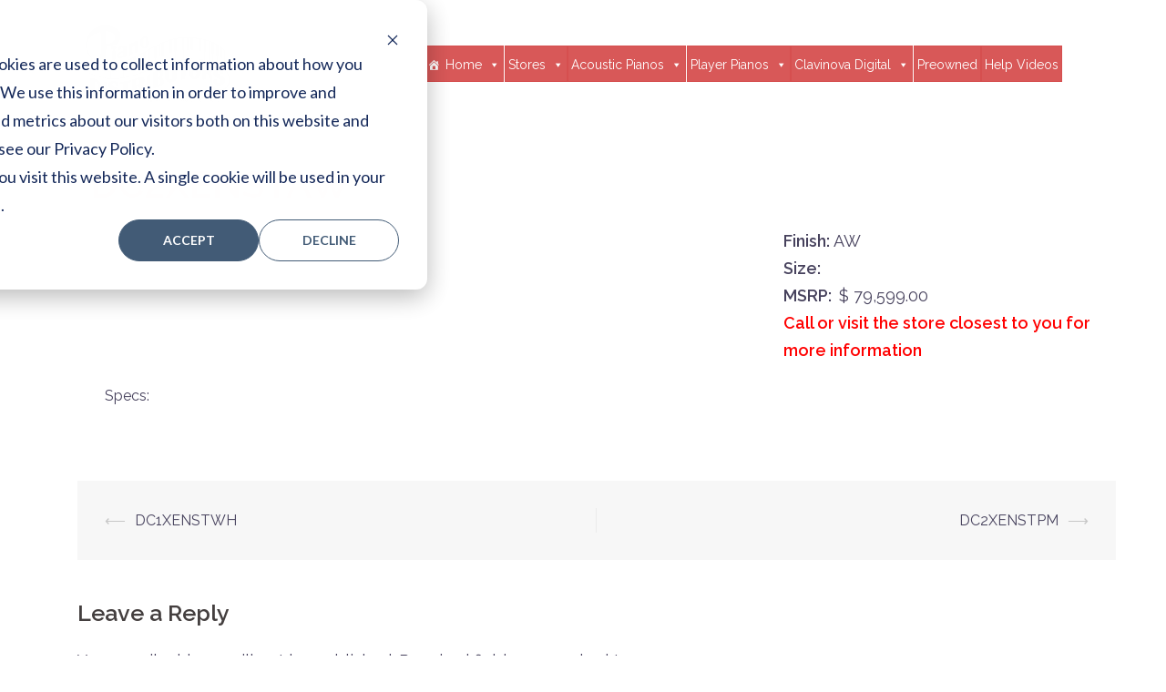

--- FILE ---
content_type: text/html; charset=UTF-8
request_url: https://www.pianodistributors.com/disklavier-new/dc2xenstaw/
body_size: 15510
content:
<!DOCTYPE html>
<html lang="en-US">
<head>

<!-- Google tag (gtag.js) -->
<script async src="https://www.googletagmanager.com/gtag/js?id=AW-947018763"></script>
<script>
  window.dataLayer = window.dataLayer || [];
  function gtag(){dataLayer.push(arguments);}
  gtag('js', new Date());

  gtag('config', 'AW-947018763');
  gtag('config', 'G-12TCQHHTZP');
</script>

<!-- Facebook Pixel Code -->
<script>
!function(f,b,e,v,n,t,s)
{if(f.fbq)return;n=f.fbq=function(){n.callMethod?
n.callMethod.apply(n,arguments):n.queue.push(arguments)};
if(!f._fbq)f._fbq=n;n.push=n;n.loaded=!0;n.version='2.0';
n.queue=[];t=b.createElement(e);t.async=!0;
t.src=v;s=b.getElementsByTagName(e)[0];
s.parentNode.insertBefore(t,s)}(window,document,'script',
'https://connect.facebook.net/en_US/fbevents.js');
 fbq('init', '291196211980449'); 
fbq('track', 'PageView');
</script>
<noscript>
 <img height="1" width="1" 
src="https://www.facebook.com/tr?id=291196211980449&ev=PageView
&noscript=1"/>
</noscript>
<!-- End Facebook Pixel Code --> 

<meta charset="UTF-8">
<meta name="viewport" content="width=device-width, initial-scale=1">
<link rel="stylesheet" href="https://maxcdn.bootstrapcdn.com/bootstrap/4.0.0-alpha.6/css/bootstrap.min.css" integrity="sha384-rwoIResjU2yc3z8GV/NPeZWAv56rSmLldC3R/AZzGRnGxQQKnKkoFVhFQhNUwEyJ" crossorigin="anonymous">

<link rel="profile" href="https://gmpg.org/xfn/11">
<link rel="pingback" href="https://www.pianodistributors.com/xmlrpc.php">

<meta name='robots' content='index, follow, max-image-preview:large, max-snippet:-1, max-video-preview:-1' />

	<!-- This site is optimized with the Yoast SEO plugin v26.7 - https://yoast.com/wordpress/plugins/seo/ -->
	<title>DC2XENSTAW - Yamaha Pianos - Piano Distributors Piano New Used</title>
	<link rel="canonical" href="https://www.pianodistributors.com/disklavier-new/dc2xenstaw/" />
	<meta property="og:locale" content="en_US" />
	<meta property="og:type" content="article" />
	<meta property="og:title" content="DC2XENSTAW - Yamaha Pianos - Piano Distributors Piano New Used" />
	<meta property="og:url" content="https://www.pianodistributors.com/disklavier-new/dc2xenstaw/" />
	<meta property="og:site_name" content="Yamaha Pianos - Piano Distributors Piano New Used" />
	<meta property="article:modified_time" content="2025-09-22T20:43:39+00:00" />
	<meta property="og:image" content="https://www.pianodistributors.com/wp-content/uploads/2017/02/logosml.png" />
	<meta property="og:image:width" content="263" />
	<meta property="og:image:height" content="142" />
	<meta property="og:image:type" content="image/png" />
	<meta name="twitter:card" content="summary_large_image" />
	<script type="application/ld+json" class="yoast-schema-graph">{"@context":"https://schema.org","@graph":[{"@type":"WebPage","@id":"https://www.pianodistributors.com/disklavier-new/dc2xenstaw/","url":"https://www.pianodistributors.com/disklavier-new/dc2xenstaw/","name":"DC2XENSTAW - Yamaha Pianos - Piano Distributors Piano New Used","isPartOf":{"@id":"https://www.pianodistributors.com/#website"},"datePublished":"2022-11-28T20:04:06+00:00","dateModified":"2025-09-22T20:43:39+00:00","breadcrumb":{"@id":"https://www.pianodistributors.com/disklavier-new/dc2xenstaw/#breadcrumb"},"inLanguage":"en-US","potentialAction":[{"@type":"ReadAction","target":["https://www.pianodistributors.com/disklavier-new/dc2xenstaw/"]}]},{"@type":"BreadcrumbList","@id":"https://www.pianodistributors.com/disklavier-new/dc2xenstaw/#breadcrumb","itemListElement":[{"@type":"ListItem","position":1,"name":"Home","item":"https://www.pianodistributors.com/"},{"@type":"ListItem","position":2,"name":"Disklaviers new","item":"https://www.pianodistributors.com/disklavier-new/"},{"@type":"ListItem","position":3,"name":"DC2XENSTAW"}]},{"@type":"WebSite","@id":"https://www.pianodistributors.com/#website","url":"https://www.pianodistributors.com/","name":"Yamaha Pianos - Piano Distributors Piano New Used","description":"Yamaha Pianos, Clavinovas, Disklavier, and Weber Pianos.","publisher":{"@id":"https://www.pianodistributors.com/#organization"},"alternateName":"Piano Distributors","potentialAction":[{"@type":"SearchAction","target":{"@type":"EntryPoint","urlTemplate":"https://www.pianodistributors.com/?s={search_term_string}"},"query-input":{"@type":"PropertyValueSpecification","valueRequired":true,"valueName":"search_term_string"}}],"inLanguage":"en-US"},{"@type":"Organization","@id":"https://www.pianodistributors.com/#organization","name":"Piano Distributors","url":"https://www.pianodistributors.com/","logo":{"@type":"ImageObject","inLanguage":"en-US","@id":"https://www.pianodistributors.com/#/schema/logo/image/","url":"https://www.pianodistributors.com/wp-content/uploads/2017/08/PdLogoWhite12.png","contentUrl":"https://www.pianodistributors.com/wp-content/uploads/2017/08/PdLogoWhite12.png","width":294,"height":168,"caption":"Piano Distributors"},"image":{"@id":"https://www.pianodistributors.com/#/schema/logo/image/"}}]}</script>
	<!-- / Yoast SEO plugin. -->


<link rel='dns-prefetch' href='//js.hs-scripts.com' />
<link rel='dns-prefetch' href='//fonts.googleapis.com' />
<link rel="alternate" type="application/rss+xml" title="Yamaha Pianos - Piano Distributors Piano New Used &raquo; Feed" href="https://www.pianodistributors.com/feed/" />
<link rel="alternate" type="application/rss+xml" title="Yamaha Pianos - Piano Distributors Piano New Used &raquo; Comments Feed" href="https://www.pianodistributors.com/comments/feed/" />
<link rel="alternate" type="application/rss+xml" title="Yamaha Pianos - Piano Distributors Piano New Used &raquo; DC2XENSTAW Comments Feed" href="https://www.pianodistributors.com/disklavier-new/dc2xenstaw/feed/" />
<link rel="alternate" title="oEmbed (JSON)" type="application/json+oembed" href="https://www.pianodistributors.com/wp-json/oembed/1.0/embed?url=https%3A%2F%2Fwww.pianodistributors.com%2Fdisklavier-new%2Fdc2xenstaw%2F" />
<link rel="alternate" title="oEmbed (XML)" type="text/xml+oembed" href="https://www.pianodistributors.com/wp-json/oembed/1.0/embed?url=https%3A%2F%2Fwww.pianodistributors.com%2Fdisklavier-new%2Fdc2xenstaw%2F&#038;format=xml" />
<style id='wp-img-auto-sizes-contain-inline-css' type='text/css'>
img:is([sizes=auto i],[sizes^="auto," i]){contain-intrinsic-size:3000px 1500px}
/*# sourceURL=wp-img-auto-sizes-contain-inline-css */
</style>
<link rel='stylesheet' id='toolset_bootstrap_4-css' href='https://www.pianodistributors.com/wp-content/plugins/wp-views/vendor/toolset/toolset-common/res/lib/bootstrap4/css/bootstrap.min.css?ver=4.5.3' type='text/css' media='screen' />
<link rel='stylesheet' id='sydney-bootstrap-css' href='https://www.pianodistributors.com/wp-content/themes/sydney/css/bootstrap/bootstrap.min.css?ver=1' type='text/css' media='all' />
<style id='wp-emoji-styles-inline-css' type='text/css'>

	img.wp-smiley, img.emoji {
		display: inline !important;
		border: none !important;
		box-shadow: none !important;
		height: 1em !important;
		width: 1em !important;
		margin: 0 0.07em !important;
		vertical-align: -0.1em !important;
		background: none !important;
		padding: 0 !important;
	}
/*# sourceURL=wp-emoji-styles-inline-css */
</style>
<link rel='stylesheet' id='wp-block-library-css' href='https://www.pianodistributors.com/wp-includes/css/dist/block-library/style.min.css?ver=6.9' type='text/css' media='all' />
<style id='global-styles-inline-css' type='text/css'>
:root{--wp--preset--aspect-ratio--square: 1;--wp--preset--aspect-ratio--4-3: 4/3;--wp--preset--aspect-ratio--3-4: 3/4;--wp--preset--aspect-ratio--3-2: 3/2;--wp--preset--aspect-ratio--2-3: 2/3;--wp--preset--aspect-ratio--16-9: 16/9;--wp--preset--aspect-ratio--9-16: 9/16;--wp--preset--color--black: #000000;--wp--preset--color--cyan-bluish-gray: #abb8c3;--wp--preset--color--white: #ffffff;--wp--preset--color--pale-pink: #f78da7;--wp--preset--color--vivid-red: #cf2e2e;--wp--preset--color--luminous-vivid-orange: #ff6900;--wp--preset--color--luminous-vivid-amber: #fcb900;--wp--preset--color--light-green-cyan: #7bdcb5;--wp--preset--color--vivid-green-cyan: #00d084;--wp--preset--color--pale-cyan-blue: #8ed1fc;--wp--preset--color--vivid-cyan-blue: #0693e3;--wp--preset--color--vivid-purple: #9b51e0;--wp--preset--gradient--vivid-cyan-blue-to-vivid-purple: linear-gradient(135deg,rgb(6,147,227) 0%,rgb(155,81,224) 100%);--wp--preset--gradient--light-green-cyan-to-vivid-green-cyan: linear-gradient(135deg,rgb(122,220,180) 0%,rgb(0,208,130) 100%);--wp--preset--gradient--luminous-vivid-amber-to-luminous-vivid-orange: linear-gradient(135deg,rgb(252,185,0) 0%,rgb(255,105,0) 100%);--wp--preset--gradient--luminous-vivid-orange-to-vivid-red: linear-gradient(135deg,rgb(255,105,0) 0%,rgb(207,46,46) 100%);--wp--preset--gradient--very-light-gray-to-cyan-bluish-gray: linear-gradient(135deg,rgb(238,238,238) 0%,rgb(169,184,195) 100%);--wp--preset--gradient--cool-to-warm-spectrum: linear-gradient(135deg,rgb(74,234,220) 0%,rgb(151,120,209) 20%,rgb(207,42,186) 40%,rgb(238,44,130) 60%,rgb(251,105,98) 80%,rgb(254,248,76) 100%);--wp--preset--gradient--blush-light-purple: linear-gradient(135deg,rgb(255,206,236) 0%,rgb(152,150,240) 100%);--wp--preset--gradient--blush-bordeaux: linear-gradient(135deg,rgb(254,205,165) 0%,rgb(254,45,45) 50%,rgb(107,0,62) 100%);--wp--preset--gradient--luminous-dusk: linear-gradient(135deg,rgb(255,203,112) 0%,rgb(199,81,192) 50%,rgb(65,88,208) 100%);--wp--preset--gradient--pale-ocean: linear-gradient(135deg,rgb(255,245,203) 0%,rgb(182,227,212) 50%,rgb(51,167,181) 100%);--wp--preset--gradient--electric-grass: linear-gradient(135deg,rgb(202,248,128) 0%,rgb(113,206,126) 100%);--wp--preset--gradient--midnight: linear-gradient(135deg,rgb(2,3,129) 0%,rgb(40,116,252) 100%);--wp--preset--font-size--small: 13px;--wp--preset--font-size--medium: 20px;--wp--preset--font-size--large: 36px;--wp--preset--font-size--x-large: 42px;--wp--preset--spacing--20: 0.44rem;--wp--preset--spacing--30: 0.67rem;--wp--preset--spacing--40: 1rem;--wp--preset--spacing--50: 1.5rem;--wp--preset--spacing--60: 2.25rem;--wp--preset--spacing--70: 3.38rem;--wp--preset--spacing--80: 5.06rem;--wp--preset--shadow--natural: 6px 6px 9px rgba(0, 0, 0, 0.2);--wp--preset--shadow--deep: 12px 12px 50px rgba(0, 0, 0, 0.4);--wp--preset--shadow--sharp: 6px 6px 0px rgba(0, 0, 0, 0.2);--wp--preset--shadow--outlined: 6px 6px 0px -3px rgb(255, 255, 255), 6px 6px rgb(0, 0, 0);--wp--preset--shadow--crisp: 6px 6px 0px rgb(0, 0, 0);}:where(.is-layout-flex){gap: 0.5em;}:where(.is-layout-grid){gap: 0.5em;}body .is-layout-flex{display: flex;}.is-layout-flex{flex-wrap: wrap;align-items: center;}.is-layout-flex > :is(*, div){margin: 0;}body .is-layout-grid{display: grid;}.is-layout-grid > :is(*, div){margin: 0;}:where(.wp-block-columns.is-layout-flex){gap: 2em;}:where(.wp-block-columns.is-layout-grid){gap: 2em;}:where(.wp-block-post-template.is-layout-flex){gap: 1.25em;}:where(.wp-block-post-template.is-layout-grid){gap: 1.25em;}.has-black-color{color: var(--wp--preset--color--black) !important;}.has-cyan-bluish-gray-color{color: var(--wp--preset--color--cyan-bluish-gray) !important;}.has-white-color{color: var(--wp--preset--color--white) !important;}.has-pale-pink-color{color: var(--wp--preset--color--pale-pink) !important;}.has-vivid-red-color{color: var(--wp--preset--color--vivid-red) !important;}.has-luminous-vivid-orange-color{color: var(--wp--preset--color--luminous-vivid-orange) !important;}.has-luminous-vivid-amber-color{color: var(--wp--preset--color--luminous-vivid-amber) !important;}.has-light-green-cyan-color{color: var(--wp--preset--color--light-green-cyan) !important;}.has-vivid-green-cyan-color{color: var(--wp--preset--color--vivid-green-cyan) !important;}.has-pale-cyan-blue-color{color: var(--wp--preset--color--pale-cyan-blue) !important;}.has-vivid-cyan-blue-color{color: var(--wp--preset--color--vivid-cyan-blue) !important;}.has-vivid-purple-color{color: var(--wp--preset--color--vivid-purple) !important;}.has-black-background-color{background-color: var(--wp--preset--color--black) !important;}.has-cyan-bluish-gray-background-color{background-color: var(--wp--preset--color--cyan-bluish-gray) !important;}.has-white-background-color{background-color: var(--wp--preset--color--white) !important;}.has-pale-pink-background-color{background-color: var(--wp--preset--color--pale-pink) !important;}.has-vivid-red-background-color{background-color: var(--wp--preset--color--vivid-red) !important;}.has-luminous-vivid-orange-background-color{background-color: var(--wp--preset--color--luminous-vivid-orange) !important;}.has-luminous-vivid-amber-background-color{background-color: var(--wp--preset--color--luminous-vivid-amber) !important;}.has-light-green-cyan-background-color{background-color: var(--wp--preset--color--light-green-cyan) !important;}.has-vivid-green-cyan-background-color{background-color: var(--wp--preset--color--vivid-green-cyan) !important;}.has-pale-cyan-blue-background-color{background-color: var(--wp--preset--color--pale-cyan-blue) !important;}.has-vivid-cyan-blue-background-color{background-color: var(--wp--preset--color--vivid-cyan-blue) !important;}.has-vivid-purple-background-color{background-color: var(--wp--preset--color--vivid-purple) !important;}.has-black-border-color{border-color: var(--wp--preset--color--black) !important;}.has-cyan-bluish-gray-border-color{border-color: var(--wp--preset--color--cyan-bluish-gray) !important;}.has-white-border-color{border-color: var(--wp--preset--color--white) !important;}.has-pale-pink-border-color{border-color: var(--wp--preset--color--pale-pink) !important;}.has-vivid-red-border-color{border-color: var(--wp--preset--color--vivid-red) !important;}.has-luminous-vivid-orange-border-color{border-color: var(--wp--preset--color--luminous-vivid-orange) !important;}.has-luminous-vivid-amber-border-color{border-color: var(--wp--preset--color--luminous-vivid-amber) !important;}.has-light-green-cyan-border-color{border-color: var(--wp--preset--color--light-green-cyan) !important;}.has-vivid-green-cyan-border-color{border-color: var(--wp--preset--color--vivid-green-cyan) !important;}.has-pale-cyan-blue-border-color{border-color: var(--wp--preset--color--pale-cyan-blue) !important;}.has-vivid-cyan-blue-border-color{border-color: var(--wp--preset--color--vivid-cyan-blue) !important;}.has-vivid-purple-border-color{border-color: var(--wp--preset--color--vivid-purple) !important;}.has-vivid-cyan-blue-to-vivid-purple-gradient-background{background: var(--wp--preset--gradient--vivid-cyan-blue-to-vivid-purple) !important;}.has-light-green-cyan-to-vivid-green-cyan-gradient-background{background: var(--wp--preset--gradient--light-green-cyan-to-vivid-green-cyan) !important;}.has-luminous-vivid-amber-to-luminous-vivid-orange-gradient-background{background: var(--wp--preset--gradient--luminous-vivid-amber-to-luminous-vivid-orange) !important;}.has-luminous-vivid-orange-to-vivid-red-gradient-background{background: var(--wp--preset--gradient--luminous-vivid-orange-to-vivid-red) !important;}.has-very-light-gray-to-cyan-bluish-gray-gradient-background{background: var(--wp--preset--gradient--very-light-gray-to-cyan-bluish-gray) !important;}.has-cool-to-warm-spectrum-gradient-background{background: var(--wp--preset--gradient--cool-to-warm-spectrum) !important;}.has-blush-light-purple-gradient-background{background: var(--wp--preset--gradient--blush-light-purple) !important;}.has-blush-bordeaux-gradient-background{background: var(--wp--preset--gradient--blush-bordeaux) !important;}.has-luminous-dusk-gradient-background{background: var(--wp--preset--gradient--luminous-dusk) !important;}.has-pale-ocean-gradient-background{background: var(--wp--preset--gradient--pale-ocean) !important;}.has-electric-grass-gradient-background{background: var(--wp--preset--gradient--electric-grass) !important;}.has-midnight-gradient-background{background: var(--wp--preset--gradient--midnight) !important;}.has-small-font-size{font-size: var(--wp--preset--font-size--small) !important;}.has-medium-font-size{font-size: var(--wp--preset--font-size--medium) !important;}.has-large-font-size{font-size: var(--wp--preset--font-size--large) !important;}.has-x-large-font-size{font-size: var(--wp--preset--font-size--x-large) !important;}
/*# sourceURL=global-styles-inline-css */
</style>

<style id='classic-theme-styles-inline-css' type='text/css'>
/*! This file is auto-generated */
.wp-block-button__link{color:#fff;background-color:#32373c;border-radius:9999px;box-shadow:none;text-decoration:none;padding:calc(.667em + 2px) calc(1.333em + 2px);font-size:1.125em}.wp-block-file__button{background:#32373c;color:#fff;text-decoration:none}
/*# sourceURL=/wp-includes/css/classic-themes.min.css */
</style>
<link rel='stylesheet' id='dashicons-css' href='https://www.pianodistributors.com/wp-includes/css/dashicons.min.css?ver=6.9' type='text/css' media='all' />
<link rel='stylesheet' id='essgrid-blocks-editor-css-css' href='https://www.pianodistributors.com/wp-content/plugins/essential-grid/public/includes/builders/gutenberg/build/index.css?ver=1765986050' type='text/css' media='all' />
<link rel='stylesheet' id='mediaelement-css' href='https://www.pianodistributors.com/wp-includes/js/mediaelement/mediaelementplayer-legacy.min.css?ver=4.2.17' type='text/css' media='all' />
<link rel='stylesheet' id='wp-mediaelement-css' href='https://www.pianodistributors.com/wp-includes/js/mediaelement/wp-mediaelement.min.css?ver=6.9' type='text/css' media='all' />
<link rel='stylesheet' id='view_editor_gutenberg_frontend_assets-css' href='https://www.pianodistributors.com/wp-content/plugins/wp-views/public/css/views-frontend.css?ver=3.6.21' type='text/css' media='all' />
<style id='view_editor_gutenberg_frontend_assets-inline-css' type='text/css'>
.wpv-sort-list-dropdown.wpv-sort-list-dropdown-style-default > span.wpv-sort-list,.wpv-sort-list-dropdown.wpv-sort-list-dropdown-style-default .wpv-sort-list-item {border-color: #cdcdcd;}.wpv-sort-list-dropdown.wpv-sort-list-dropdown-style-default .wpv-sort-list-item a {color: #444;background-color: #fff;}.wpv-sort-list-dropdown.wpv-sort-list-dropdown-style-default a:hover,.wpv-sort-list-dropdown.wpv-sort-list-dropdown-style-default a:focus {color: #000;background-color: #eee;}.wpv-sort-list-dropdown.wpv-sort-list-dropdown-style-default .wpv-sort-list-item.wpv-sort-list-current a {color: #000;background-color: #eee;}
.wpv-sort-list-dropdown.wpv-sort-list-dropdown-style-default > span.wpv-sort-list,.wpv-sort-list-dropdown.wpv-sort-list-dropdown-style-default .wpv-sort-list-item {border-color: #cdcdcd;}.wpv-sort-list-dropdown.wpv-sort-list-dropdown-style-default .wpv-sort-list-item a {color: #444;background-color: #fff;}.wpv-sort-list-dropdown.wpv-sort-list-dropdown-style-default a:hover,.wpv-sort-list-dropdown.wpv-sort-list-dropdown-style-default a:focus {color: #000;background-color: #eee;}.wpv-sort-list-dropdown.wpv-sort-list-dropdown-style-default .wpv-sort-list-item.wpv-sort-list-current a {color: #000;background-color: #eee;}.wpv-sort-list-dropdown.wpv-sort-list-dropdown-style-grey > span.wpv-sort-list,.wpv-sort-list-dropdown.wpv-sort-list-dropdown-style-grey .wpv-sort-list-item {border-color: #cdcdcd;}.wpv-sort-list-dropdown.wpv-sort-list-dropdown-style-grey .wpv-sort-list-item a {color: #444;background-color: #eeeeee;}.wpv-sort-list-dropdown.wpv-sort-list-dropdown-style-grey a:hover,.wpv-sort-list-dropdown.wpv-sort-list-dropdown-style-grey a:focus {color: #000;background-color: #e5e5e5;}.wpv-sort-list-dropdown.wpv-sort-list-dropdown-style-grey .wpv-sort-list-item.wpv-sort-list-current a {color: #000;background-color: #e5e5e5;}
.wpv-sort-list-dropdown.wpv-sort-list-dropdown-style-default > span.wpv-sort-list,.wpv-sort-list-dropdown.wpv-sort-list-dropdown-style-default .wpv-sort-list-item {border-color: #cdcdcd;}.wpv-sort-list-dropdown.wpv-sort-list-dropdown-style-default .wpv-sort-list-item a {color: #444;background-color: #fff;}.wpv-sort-list-dropdown.wpv-sort-list-dropdown-style-default a:hover,.wpv-sort-list-dropdown.wpv-sort-list-dropdown-style-default a:focus {color: #000;background-color: #eee;}.wpv-sort-list-dropdown.wpv-sort-list-dropdown-style-default .wpv-sort-list-item.wpv-sort-list-current a {color: #000;background-color: #eee;}.wpv-sort-list-dropdown.wpv-sort-list-dropdown-style-grey > span.wpv-sort-list,.wpv-sort-list-dropdown.wpv-sort-list-dropdown-style-grey .wpv-sort-list-item {border-color: #cdcdcd;}.wpv-sort-list-dropdown.wpv-sort-list-dropdown-style-grey .wpv-sort-list-item a {color: #444;background-color: #eeeeee;}.wpv-sort-list-dropdown.wpv-sort-list-dropdown-style-grey a:hover,.wpv-sort-list-dropdown.wpv-sort-list-dropdown-style-grey a:focus {color: #000;background-color: #e5e5e5;}.wpv-sort-list-dropdown.wpv-sort-list-dropdown-style-grey .wpv-sort-list-item.wpv-sort-list-current a {color: #000;background-color: #e5e5e5;}.wpv-sort-list-dropdown.wpv-sort-list-dropdown-style-blue > span.wpv-sort-list,.wpv-sort-list-dropdown.wpv-sort-list-dropdown-style-blue .wpv-sort-list-item {border-color: #0099cc;}.wpv-sort-list-dropdown.wpv-sort-list-dropdown-style-blue .wpv-sort-list-item a {color: #444;background-color: #cbddeb;}.wpv-sort-list-dropdown.wpv-sort-list-dropdown-style-blue a:hover,.wpv-sort-list-dropdown.wpv-sort-list-dropdown-style-blue a:focus {color: #000;background-color: #95bedd;}.wpv-sort-list-dropdown.wpv-sort-list-dropdown-style-blue .wpv-sort-list-item.wpv-sort-list-current a {color: #000;background-color: #95bedd;}
/*# sourceURL=view_editor_gutenberg_frontend_assets-inline-css */
</style>
<link rel='stylesheet' id='megamenu-css' href='https://www.pianodistributors.com/wp-content/uploads/maxmegamenu/style.css?ver=a954c0' type='text/css' media='all' />
<link rel='stylesheet' id='parent-style-css' href='https://www.pianodistributors.com/wp-content/themes/sydney/style.css?ver=6.9' type='text/css' media='all' />
<link rel='stylesheet' id='sydney-google-fonts-css' href='https://fonts.googleapis.com/css?family=Raleway%3A400%2C600&#038;subset=latin&#038;display=swap' type='text/css' media='all' />
<link rel='stylesheet' id='sydney-style-css' href='https://www.pianodistributors.com/wp-content/themes/sydney-child/style.css?ver=20200129' type='text/css' media='all' />
<style id='sydney-style-inline-css' type='text/css'>
.site-header { background-color:rgba(255,255,255,0.9);}
body, #mainnav ul ul a { font-family:Raleway;}
h1, h2, h3, h4, h5, h6, #mainnav ul li a, .portfolio-info, .roll-testimonials .name, .roll-team .team-content .name, .roll-team .team-item .team-pop .name, .roll-tabs .menu-tab li a, .roll-testimonials .name, .roll-project .project-filter li a, .roll-button, .roll-counter .name-count, .roll-counter .numb-count button, input[type="button"], input[type="reset"], input[type="submit"] { font-family:Raleway;}
.site-title { font-size:32px; }
.site-description { font-size:16px; }
#mainnav ul li a { font-size:14px; }
h1 { font-size:52px; }
h2 { font-size:42px; }
h3 { font-size:32px; }
h4 { font-size:25px; }
h5 { font-size:20px; }
h6 { font-size:18px; }
body { font-size:16px; }
.single .hentry .title-post { font-size:36px; }
.header-image { background-size:cover;}
.header-image { height:700px; }
.go-top:hover svg,.sydney_contact_info_widget span { fill:#d65050;}
.site-header.float-header { background-color:rgba(255,255,255,0.9);}
@media only screen and (max-width: 1024px) { .site-header { background-color:#ffffff;}}
.site-title a, .site-title a:hover { color:#ffffff}
.site-description { color:#ffffff}
#mainnav ul li a, #mainnav ul li::before { color:#ffffff}
#mainnav .sub-menu li a { color:#ffffff}
#mainnav .sub-menu li a { background:#1c1c1c}
.text-slider .maintitle, .text-slider .subtitle { color:#ffffff}
body { color:#47425d}
#secondary { background-color:#cccccc}
#secondary, #secondary a { color:#767676}
.footer-widgets { background-color:#252525}
.btn-menu .sydney-svg-icon { fill:#ffffff}
#mainnav ul li a:hover { color:#d65050}
.site-footer { background-color:#1c1c1c}
.site-footer,.site-footer a { color:#666666}
.overlay { background-color:#000000}
.page-wrap { padding-top:0px;}
.page-wrap { padding-bottom:0px;}
@media only screen and (max-width: 1025px) {		
			.mobile-slide {
				display: block;
			}
			.slide-item {
				background-image: none !important;
			}
			.header-slider {
			}
			.slide-item {
				height: auto !important;
			}
			.slide-inner {
				min-height: initial;
			} 
		}
@media only screen and (max-width: 780px) { 
    	h1 { font-size: 32px;}
		h2 { font-size: 28px;}
		h3 { font-size: 22px;}
		h4 { font-size: 18px;}
		h5 { font-size: 16px;}
		h6 { font-size: 14px;}
	}

/*# sourceURL=sydney-style-inline-css */
</style>
<link rel='stylesheet' id='sydney-font-awesome-css' href='https://www.pianodistributors.com/wp-content/themes/sydney/fonts/font-awesome.min.css?ver=6.9' type='text/css' media='all' />
<link rel='stylesheet' id='tp-fontello-css' href='https://www.pianodistributors.com/wp-content/plugins/essential-grid/public/assets/font/fontello/css/fontello.css?ver=3.1.10' type='text/css' media='all' />
<link rel='stylesheet' id='esg-plugin-settings-css' href='https://www.pianodistributors.com/wp-content/plugins/essential-grid/public/assets/css/settings.css?ver=3.1.10' type='text/css' media='all' />
<link rel='stylesheet' id='tp-open-sans-css' href='https://fonts.googleapis.com/css?family=Open+Sans%3A300%2C400%2C600%2C700%2C800&#038;ver=1.1.6' type='text/css' media='all' />
<link rel='stylesheet' id='tp-raleway-css' href='https://fonts.googleapis.com/css?family=Raleway%3A100%2C200%2C300%2C400%2C500%2C600%2C700%2C800%2C900&#038;ver=1.1.6' type='text/css' media='all' />
<link rel='stylesheet' id='tp-droid-serif-css' href='https://fonts.googleapis.com/css?family=Droid+Serif%3A400%2C700&#038;ver=1.1.6' type='text/css' media='all' />
<script type="text/javascript" src="https://www.pianodistributors.com/wp-content/plugins/wp-views/vendor/toolset/common-es/public/toolset-common-es-frontend.js?ver=175000" id="toolset-common-es-frontend-js"></script>
<script type="text/javascript" src="https://www.pianodistributors.com/wp-includes/js/jquery/jquery.min.js?ver=3.7.1" id="jquery-core-js"></script>
<script type="text/javascript" src="https://www.pianodistributors.com/wp-includes/js/jquery/jquery-migrate.min.js?ver=3.4.1" id="jquery-migrate-js"></script>
<script type="text/javascript" src="//www.pianodistributors.com/wp-content/plugins/revslider/sr6/assets/js/rbtools.min.js?ver=6.7.40" async id="tp-tools-js"></script>
<script type="text/javascript" src="//www.pianodistributors.com/wp-content/plugins/revslider/sr6/assets/js/rs6.min.js?ver=6.7.40" async id="revmin-js"></script>
<link rel="https://api.w.org/" href="https://www.pianodistributors.com/wp-json/" /><link rel="EditURI" type="application/rsd+xml" title="RSD" href="https://www.pianodistributors.com/xmlrpc.php?rsd" />
<meta name="generator" content="WordPress 6.9" />
<link rel='shortlink' href='https://www.pianodistributors.com/?p=43379' />
			<!-- DO NOT COPY THIS SNIPPET! Start of Page Analytics Tracking for HubSpot WordPress plugin v11.3.37-->
			<script class="hsq-set-content-id" data-content-id="blog-post">
				var _hsq = _hsq || [];
				_hsq.push(["setContentType", "blog-post"]);
			</script>
			<!-- DO NOT COPY THIS SNIPPET! End of Page Analytics Tracking for HubSpot WordPress plugin -->
			    <script>
        var onLoadRecaptcha = function () {
            //Init of all recaptcha
            jQuery.each(jQuery('.g-recaptcha'), function (i, recaptcha_selector) {
                var $current_form = jQuery(recaptcha_selector).closest('form');
                if (typeof grecaptcha !== 'undefined') {
                    var _sitekey = jQuery($current_form).find('div.g-recaptcha').data('sitekey');
                    this.recaptchaId = (typeof _sitekey !== 'undefined') ? grecaptcha.render(jQuery('.g-recaptcha')[0], {sitekey: _sitekey}) : -1;
                }
            });
        };
    </script>
     <script> window.addEventListener("load",function(){ var c={script:false,link:false}; function ls(s) { if(!['script','link'].includes(s)||c[s]){return;}c[s]=true; var d=document,f=d.getElementsByTagName(s)[0],j=d.createElement(s); if(s==='script'){j.async=true;j.src='https://www.pianodistributors.com/wp-content/plugins/wp-views/vendor/toolset/blocks/public/js/frontend.js?v=1.6.17';}else{ j.rel='stylesheet';j.href='https://www.pianodistributors.com/wp-content/plugins/wp-views/vendor/toolset/blocks/public/css/style.css?v=1.6.17';} f.parentNode.insertBefore(j, f); }; function ex(){ls('script');ls('link')} window.addEventListener("scroll", ex, {once: true}); if (('IntersectionObserver' in window) && ('IntersectionObserverEntry' in window) && ('intersectionRatio' in window.IntersectionObserverEntry.prototype)) { var i = 0, fb = document.querySelectorAll("[class^='tb-']"), o = new IntersectionObserver(es => { es.forEach(e => { o.unobserve(e.target); if (e.intersectionRatio > 0) { ex();o.disconnect();}else{ i++;if(fb.length>i){o.observe(fb[i])}} }) }); if (fb.length) { o.observe(fb[i]) } } }) </script>
	<noscript>
		<link rel="stylesheet" href="https://www.pianodistributors.com/wp-content/plugins/wp-views/vendor/toolset/blocks/public/css/style.css">
	</noscript><meta name="generator" content="Powered by Slider Revolution 6.7.40 - responsive, Mobile-Friendly Slider Plugin for WordPress with comfortable drag and drop interface." />
<link rel="icon" href="https://www.pianodistributors.com/wp-content/uploads/2017/01/pd-mobile-icon.png" sizes="32x32" />
<link rel="icon" href="https://www.pianodistributors.com/wp-content/uploads/2017/01/pd-mobile-icon.png" sizes="192x192" />
<link rel="apple-touch-icon" href="https://www.pianodistributors.com/wp-content/uploads/2017/01/pd-mobile-icon.png" />
<meta name="msapplication-TileImage" content="https://www.pianodistributors.com/wp-content/uploads/2017/01/pd-mobile-icon.png" />
<script>function setREVStartSize(e){
			//window.requestAnimationFrame(function() {
				window.RSIW = window.RSIW===undefined ? window.innerWidth : window.RSIW;
				window.RSIH = window.RSIH===undefined ? window.innerHeight : window.RSIH;
				try {
					var pw = document.getElementById(e.c).parentNode.offsetWidth,
						newh;
					pw = pw===0 || isNaN(pw) || (e.l=="fullwidth" || e.layout=="fullwidth") ? window.RSIW : pw;
					e.tabw = e.tabw===undefined ? 0 : parseInt(e.tabw);
					e.thumbw = e.thumbw===undefined ? 0 : parseInt(e.thumbw);
					e.tabh = e.tabh===undefined ? 0 : parseInt(e.tabh);
					e.thumbh = e.thumbh===undefined ? 0 : parseInt(e.thumbh);
					e.tabhide = e.tabhide===undefined ? 0 : parseInt(e.tabhide);
					e.thumbhide = e.thumbhide===undefined ? 0 : parseInt(e.thumbhide);
					e.mh = e.mh===undefined || e.mh=="" || e.mh==="auto" ? 0 : parseInt(e.mh,0);
					if(e.layout==="fullscreen" || e.l==="fullscreen")
						newh = Math.max(e.mh,window.RSIH);
					else{
						e.gw = Array.isArray(e.gw) ? e.gw : [e.gw];
						for (var i in e.rl) if (e.gw[i]===undefined || e.gw[i]===0) e.gw[i] = e.gw[i-1];
						e.gh = e.el===undefined || e.el==="" || (Array.isArray(e.el) && e.el.length==0)? e.gh : e.el;
						e.gh = Array.isArray(e.gh) ? e.gh : [e.gh];
						for (var i in e.rl) if (e.gh[i]===undefined || e.gh[i]===0) e.gh[i] = e.gh[i-1];
											
						var nl = new Array(e.rl.length),
							ix = 0,
							sl;
						e.tabw = e.tabhide>=pw ? 0 : e.tabw;
						e.thumbw = e.thumbhide>=pw ? 0 : e.thumbw;
						e.tabh = e.tabhide>=pw ? 0 : e.tabh;
						e.thumbh = e.thumbhide>=pw ? 0 : e.thumbh;
						for (var i in e.rl) nl[i] = e.rl[i]<window.RSIW ? 0 : e.rl[i];
						sl = nl[0];
						for (var i in nl) if (sl>nl[i] && nl[i]>0) { sl = nl[i]; ix=i;}
						var m = pw>(e.gw[ix]+e.tabw+e.thumbw) ? 1 : (pw-(e.tabw+e.thumbw)) / (e.gw[ix]);
						newh =  (e.gh[ix] * m) + (e.tabh + e.thumbh);
					}
					var el = document.getElementById(e.c);
					if (el!==null && el) el.style.height = newh+"px";
					el = document.getElementById(e.c+"_wrapper");
					if (el!==null && el) {
						el.style.height = newh+"px";
						el.style.display = "block";
					}
				} catch(e){
					console.log("Failure at Presize of Slider:" + e)
				}
			//});
		  };</script>
		<style type="text/css" id="wp-custom-css">
			.wp-block-separator {
    width: 25%;
}		</style>
		<style type="text/css">/** Mega Menu CSS: fs **/</style>
	<script id="mcjs">!function(c,h,i,m,p){m=c.createElement(h),p=c.getElementsByTagName(h)[0],m.async=1,m.src=i,p.parentNode.insertBefore(m,p)}(document,"script","https://chimpstatic.com/mcjs-connected/js/users/bca9589c9597289fda2a1f04f/dfcd2213fcbe5b16e4013347c.js");</script>

<link rel='stylesheet' id='so-css-sydney-css' href='https://www.pianodistributors.com/wp-content/uploads/so-css/so-css-sydney.css?ver=1739413475' type='text/css' media='all' />
<link rel='stylesheet' id='rs-plugin-settings-css' href='//www.pianodistributors.com/wp-content/plugins/revslider/sr6/assets/css/rs6.css?ver=6.7.40' type='text/css' media='all' />
<style id='rs-plugin-settings-inline-css' type='text/css'>
@import url(https://fonts.googleapis.com/css?family=Open+Sans:400,800,300,700);
/*# sourceURL=rs-plugin-settings-inline-css */
</style>
</head>

<body class="wp-singular disklavier-new-template-default single single-disklavier-new postid-43379 wp-theme-sydney wp-child-theme-sydney-child mega-menu-primary mega-menu-max-mega-menu-1 mega-menu-max-mega-menu-2 menu-inline views-template-template-for-disklaviers-new"

	<div class="preloader">
	    <div class="spinner">
	        <div class="pre-bounce1"></div>
	        <div class="pre-bounce2"></div>
	    </div>
	</div>
	
<div id="page" class="hfeed site">
	<a class="skip-link screen-reader-text" href="#content">Skip to content</a>

	<div class="header-clone"></div>
	<header id="masthead" class="site-header" role="banner">
		<div class="header-wrap">
            <div class="container">
                <div class="row">
				<div class="col-md-4 col-sm-8 col-xs-12">
		        					<a href="https://www.pianodistributors.com/" title="Yamaha Pianos &#8211; Piano Distributors Piano New Used"><img class="site-logo" src="https://www.pianodistributors.com/wp-content/uploads/2017/08/PdLogoWhite12.png" alt="Yamaha Pianos &#8211; Piano Distributors Piano New Used" /></a>
		        				</div>
<div class="col-md-8 col-sm-4 col-xs-12">
	<nav class="mainnav" role="navigation">
		<div id="mega-menu-wrap-primary" class="mega-menu-wrap"><div class="mega-menu-toggle"><div class="mega-toggle-blocks-left"></div><div class="mega-toggle-blocks-center"><div class='mega-toggle-block mega-menu-toggle-block mega-toggle-block-1' id='mega-toggle-block-1' tabindex='0'><span class='mega-toggle-label' role='button' aria-expanded='false'><span class='mega-toggle-label-closed'>MENU</span><span class='mega-toggle-label-open'>MENU</span></span></div></div><div class="mega-toggle-blocks-right"></div></div><ul id="mega-menu-primary" class="mega-menu max-mega-menu mega-menu-horizontal mega-no-js" data-event="hover_intent" data-effect="fade_up" data-effect-speed="200" data-effect-mobile="disabled" data-effect-speed-mobile="0" data-panel-width="#container" data-mobile-force-width="false" data-second-click="go" data-document-click="collapse" data-vertical-behaviour="accordion" data-breakpoint="1197" data-unbind="true" data-mobile-state="collapse_all" data-mobile-direction="vertical" data-hover-intent-timeout="300" data-hover-intent-interval="100"><li class="mega-menu-item mega-menu-item-type-post_type mega-menu-item-object-page mega-menu-item-home mega-menu-item-has-children mega-menu-megamenu mega-align-bottom-left mega-menu-megamenu mega-has-icon mega-icon-left mega-menu-item-17837" id="mega-menu-item-17837"><a class="dashicons-admin-home mega-menu-link" href="https://www.pianodistributors.com/" aria-expanded="false" tabindex="0">Home<span class="mega-indicator" aria-hidden="true"></span></a>
<ul class="mega-sub-menu">
<li class="mega-menu-item mega-menu-item-type-post_type mega-menu-item-object-page mega-menu-item-home mega-menu-column-standard mega-menu-columns-1-of-6 mega-menu-item-35755" style="--columns:6; --span:1" id="mega-menu-item-35755"><a class="mega-menu-link" href="https://www.pianodistributors.com/">Home</a></li><li class="mega-menu-item mega-menu-item-type-custom mega-menu-item-object-custom mega-menu-column-standard mega-menu-columns-1-of-6 mega-menu-item-19074" style="--columns:6; --span:1" id="mega-menu-item-19074"><a class="mega-menu-link" href="https://www.pianodistributors.com/ServiceAboutUs">Services</a></li><li class="mega-menu-item mega-menu-item-type-custom mega-menu-item-object-custom mega-menu-column-standard mega-menu-columns-1-of-6 mega-menu-item-27464" style="--columns:6; --span:1" id="mega-menu-item-27464"><a class="mega-menu-link" href="https://www.pianodistributors.com/ServiceAboutUs/about-us.html">About Us</a></li></ul>
</li><li class="mega-menu-item mega-menu-item-type-custom mega-menu-item-object-custom mega-menu-item-has-children mega-align-bottom-left mega-menu-flyout mega-menu-item-24883" id="mega-menu-item-24883"><a class="mega-menu-link" href="#" aria-expanded="false" tabindex="0">Stores<span class="mega-indicator" aria-hidden="true"></span></a>
<ul class="mega-sub-menu">
<li class="mega-menu-item mega-menu-item-type-post_type mega-menu-item-object-page mega-menu-item-has-children mega-menu-item-27081" id="mega-menu-item-27081"><a class="mega-menu-link" href="https://www.pianodistributors.com/georgia-locations/" aria-expanded="false">Georgia Locations<span class="mega-indicator" aria-hidden="true"></span></a>
	<ul class="mega-sub-menu">
<li class="mega-menu-item mega-menu-item-type-post_type mega-menu-item-object-page mega-menu-item-27082" id="mega-menu-item-27082"><a class="mega-menu-link" href="https://www.pianodistributors.com/georgia-locations/atlanta/">Atlanta</a></li><li class="mega-menu-item mega-menu-item-type-post_type mega-menu-item-object-page mega-menu-item-has-children mega-menu-item-27083" id="mega-menu-item-27083"><a class="mega-menu-link" href="https://www.pianodistributors.com/georgia-locations/marietta/" aria-expanded="false">Marietta<span class="mega-indicator" aria-hidden="true"></span></a>
		<ul class="mega-sub-menu">
<li class="mega-menu-item mega-menu-item-type-post_type mega-menu-item-object-page mega-menu-item-41143" id="mega-menu-item-41143"><a class="mega-menu-link" href="https://www.pianodistributors.com/georgia-locations/marietta/marietta-recital-hall/">Marietta Piano Recital Hall</a></li>		</ul>
</li>	</ul>
</li><li class="mega-menu-item mega-menu-item-type-post_type mega-menu-item-object-page mega-menu-item-has-children mega-menu-item-27089" id="mega-menu-item-27089"><a class="mega-menu-link" href="https://www.pianodistributors.com/florida-locations/" aria-expanded="false">Florida Locations<span class="mega-indicator" aria-hidden="true"></span></a>
	<ul class="mega-sub-menu">
<li class="mega-menu-item mega-menu-item-type-post_type mega-menu-item-object-page mega-menu-item-26874" id="mega-menu-item-26874"><a class="mega-menu-link" href="https://www.pianodistributors.com/florida-locations/clearwater/">Clearwater</a></li><li class="mega-menu-item mega-menu-item-type-post_type mega-menu-item-object-page mega-menu-item-has-children mega-menu-item-29100" id="mega-menu-item-29100"><a class="mega-menu-link" href="https://www.pianodistributors.com/florida-locations/jupiter/" aria-expanded="false">Jupiter<span class="mega-indicator" aria-hidden="true"></span></a>
		<ul class="mega-sub-menu">
<li class="mega-menu-item mega-menu-item-type-post_type mega-menu-item-object-page mega-menu-item-43473" id="mega-menu-item-43473"><a class="mega-menu-link" href="https://www.pianodistributors.com/florida-locations/jupiter/bosendorfer/">Bosendorfer</a></li>		</ul>
</li><li class="mega-menu-item mega-menu-item-type-post_type mega-menu-item-object-page mega-menu-item-43716" id="mega-menu-item-43716"><a class="mega-menu-link" href="https://www.pianodistributors.com/florida-locations/naples/">Naples</a></li><li class="mega-menu-item mega-menu-item-type-post_type mega-menu-item-object-page mega-menu-item-27078" id="mega-menu-item-27078"><a class="mega-menu-link" href="https://www.pianodistributors.com/florida-locations/orlando/">Orlando</a></li><li class="mega-menu-item mega-menu-item-type-post_type mega-menu-item-object-page mega-menu-item-27079" id="mega-menu-item-27079"><a class="mega-menu-link" href="https://www.pianodistributors.com/florida-locations/sarasota/">Sarasota</a></li><li class="mega-menu-item mega-menu-item-type-post_type mega-menu-item-object-page mega-menu-item-27080" id="mega-menu-item-27080"><a class="mega-menu-link" href="https://www.pianodistributors.com/florida-locations/tampa/">Tampa</a></li>	</ul>
</li><li class="mega-menu-item mega-menu-item-type-post_type mega-menu-item-object-page mega-menu-item-has-children mega-menu-item-25311" id="mega-menu-item-25311"><a class="mega-menu-link" href="https://www.pianodistributors.com/corporate-office/" aria-expanded="false">Corporate Office<span class="mega-indicator" aria-hidden="true"></span></a>
	<ul class="mega-sub-menu">
<li class="mega-menu-item mega-menu-item-type-post_type mega-menu-item-object-post mega-menu-item-28872" id="mega-menu-item-28872"><a class="mega-menu-link" href="https://www.pianodistributors.com/corporate-management-staff/">Corporate Management and Staff</a></li><li class="mega-menu-item mega-menu-item-type-post_type mega-menu-item-object-post mega-menu-item-34081" id="mega-menu-item-34081"><a class="mega-menu-link" href="https://www.pianodistributors.com/benefits-of-piano/">Benefits of Piano</a></li><li class="mega-menu-item mega-menu-item-type-taxonomy mega-menu-item-object-category mega-menu-item-has-children mega-menu-item-33311" id="mega-menu-item-33311"><a class="mega-menu-link" href="https://www.pianodistributors.com/category/blog/" aria-expanded="false">Blog<span class="mega-indicator" aria-hidden="true"></span></a>
		<ul class="mega-sub-menu">
<li class="mega-menu-item mega-menu-item-type-post_type mega-menu-item-object-page mega-menu-item-46402" id="mega-menu-item-46402"><a class="mega-menu-link" href="https://www.pianodistributors.com/terms-and-conditions/">Terms and Conditions</a></li><li class="mega-menu-item mega-menu-item-type-post_type mega-menu-item-object-page mega-menu-item-46397" id="mega-menu-item-46397"><a class="mega-menu-link" href="https://www.pianodistributors.com/opt-out-preferences/">Opt-out preferences</a></li>		</ul>
</li>	</ul>
</li></ul>
</li><li class="mega-menu-item mega-menu-item-type-post_type mega-menu-item-object-page mega-menu-item-has-children mega-align-bottom-left mega-menu-flyout mega-menu-item-18013" id="mega-menu-item-18013"><a class="mega-menu-link" href="https://www.pianodistributors.com/acoustic-pianos/" aria-expanded="false" tabindex="0">Acoustic Pianos<span class="mega-indicator" aria-hidden="true"></span></a>
<ul class="mega-sub-menu">
<li class="mega-menu-item mega-menu-item-type-post_type mega-menu-item-object-page mega-menu-item-has-children mega-menu-item-18397" id="mega-menu-item-18397"><a class="mega-menu-link" href="https://www.pianodistributors.com/yamaha-pianos/" aria-expanded="false">Yamaha Pianos<span class="mega-indicator" aria-hidden="true"></span></a>
	<ul class="mega-sub-menu">
<li class="mega-menu-item mega-menu-item-type-post_type mega-menu-item-object-post mega-menu-item-33556" id="mega-menu-item-33556"><a class="mega-menu-link" href="https://www.pianodistributors.com/history-of-yamaha-pianos/">History of Yamaha Pianos</a></li><li class="mega-menu-item mega-menu-item-type-post_type mega-menu-item-object-page mega-menu-item-has-children mega-menu-item-18398" id="mega-menu-item-18398"><a class="mega-menu-link" href="https://www.pianodistributors.com/yamaha-pianos/yamaha-grand-pianos/" aria-expanded="false">Yamaha Grand Pianos<span class="mega-indicator" aria-hidden="true"></span></a>
		<ul class="mega-sub-menu">
<li class="mega-menu-item mega-menu-item-type-post_type mega-menu-item-object-page mega-menu-item-has-children mega-menu-item-19218" id="mega-menu-item-19218"><a class="mega-menu-link" href="https://www.pianodistributors.com/yamaha-premium-pianos/" aria-expanded="false">Premium Grands<span class="mega-indicator" aria-hidden="true"></span></a>
			<ul class="mega-sub-menu">
<li class="mega-menu-item mega-menu-item-type-post_type mega-menu-item-object-page mega-menu-item-23725" id="mega-menu-item-23725"><a class="mega-menu-link" href="https://www.pianodistributors.com/cf-series-piano/">CF Series Piano</a></li><li class="mega-menu-item mega-menu-item-type-post_type mega-menu-item-object-page mega-menu-item-23726" id="mega-menu-item-23726"><a class="mega-menu-link" href="https://www.pianodistributors.com/sx-series-piano/">SX Series Piano</a></li>			</ul>
</li><li class="mega-menu-item mega-menu-item-type-post_type mega-menu-item-object-page mega-menu-item-19217" id="mega-menu-item-19217"><a class="mega-menu-link" href="https://www.pianodistributors.com/yamaha-pianos/yamaha-grand-pianos/yamaha-grands/">Grands</a></li>		</ul>
</li><li class="mega-menu-item mega-menu-item-type-post_type mega-menu-item-object-page mega-menu-item-18401" id="mega-menu-item-18401"><a class="mega-menu-link" href="https://www.pianodistributors.com/yamaha-pianos/yamaha-vertical-pianos/">Yamaha Vertical Pianos</a></li><li class="mega-menu-item mega-menu-item-type-post_type mega-menu-item-object-page mega-menu-item-has-children mega-menu-item-18014" id="mega-menu-item-18014"><a class="mega-menu-link" href="https://www.pianodistributors.com/silent-piano/" aria-expanded="false">Silent Piano<span class="mega-indicator" aria-hidden="true"></span></a>
		<ul class="mega-sub-menu">
<li class="mega-menu-item mega-menu-item-type-post_type mega-menu-item-object-page mega-menu-item-21441" id="mega-menu-item-21441"><a class="mega-menu-link" href="https://www.pianodistributors.com/view-new-yamaha-vertical-silent-view-grid/">Vertical Silent</a></li><li class="mega-menu-item mega-menu-item-type-post_type mega-menu-item-object-page mega-menu-item-21440" id="mega-menu-item-21440"><a class="mega-menu-link" href="https://www.pianodistributors.com/view-new-yamaha-grand-silent-view-grid/">Grand SIlent</a></li>		</ul>
</li><li class="mega-menu-item mega-menu-item-type-post_type mega-menu-item-object-page mega-menu-item-18015" id="mega-menu-item-18015"><a class="mega-menu-link" href="https://www.pianodistributors.com/transacoustic/">TransAcoustic</a></li>	</ul>
</li><li class="mega-menu-item mega-menu-item-type-post_type mega-menu-item-object-page mega-menu-item-40993" id="mega-menu-item-40993"><a class="mega-menu-link" href="https://www.pianodistributors.com/pearl-river/">Pearl River Pianos</a></li><li class="mega-menu-item mega-menu-item-type-post_type mega-menu-item-object-page mega-menu-item-41055" id="mega-menu-item-41055"><a class="mega-menu-link" href="https://www.pianodistributors.com/ritmuller/">Ritmuller Pianos</a></li><li class="mega-menu-item mega-menu-item-type-post_type mega-menu-item-object-page mega-menu-item-41056" id="mega-menu-item-41056"><a class="mega-menu-link" href="https://www.pianodistributors.com/kayserburg/">Kayserburg Pianos</a></li></ul>
</li><li class="mega-menu-item mega-menu-item-type-post_type mega-menu-item-object-page mega-menu-item-has-children mega-align-bottom-left mega-menu-flyout mega-menu-item-18666" id="mega-menu-item-18666"><a class="mega-menu-link" href="https://www.pianodistributors.com/player-pianos/" aria-expanded="false" tabindex="0">Player Pianos<span class="mega-indicator" aria-hidden="true"></span></a>
<ul class="mega-sub-menu">
<li class="mega-menu-item mega-menu-item-type-post_type mega-menu-item-object-page mega-menu-item-has-children mega-menu-item-18016" id="mega-menu-item-18016"><a class="mega-menu-link" href="https://www.pianodistributors.com/disklavier/" aria-expanded="false">Disklavier<span class="mega-indicator" aria-hidden="true"></span></a>
	<ul class="mega-sub-menu">
<li class="mega-menu-item mega-menu-item-type-post_type mega-menu-item-object-page mega-menu-item-18949" id="mega-menu-item-18949"><a class="mega-menu-link" href="https://www.pianodistributors.com/disklavier-enspire-cl/">Disklavier Enspire CL</a></li><li class="mega-menu-item mega-menu-item-type-post_type mega-menu-item-object-page mega-menu-item-18952" id="mega-menu-item-18952"><a class="mega-menu-link" href="https://www.pianodistributors.com/yamaha-pianos/disklavier-enspire-st/">Disklavier Enspire ST</a></li><li class="mega-menu-item mega-menu-item-type-post_type mega-menu-item-object-page mega-menu-item-18951" id="mega-menu-item-18951"><a class="mega-menu-link" href="https://www.pianodistributors.com/disklavier-enspire-pro/">Disklavier Enspire PRO</a></li><li class="mega-menu-item mega-menu-item-type-post_type mega-menu-item-object-post mega-menu-item-33344" id="mega-menu-item-33344"><a target="_blank" class="mega-menu-link" href="https://www.pianodistributors.com/disklavier-radio-setup/">Disklavier Radio/TV</a></li>	</ul>
</li><li class="mega-menu-item mega-menu-item-type-post_type mega-menu-item-object-page mega-menu-item-18701" id="mega-menu-item-18701"><a class="mega-menu-link" href="https://www.pianodistributors.com/pianodisc/">Pianodisc</a></li><li class="mega-menu-item mega-menu-item-type-post_type mega-menu-item-object-page mega-menu-item-18702" id="mega-menu-item-18702"><a class="mega-menu-link" href="https://www.pianodistributors.com/qrs-pnomation/">QRS PNOmation</a></li></ul>
</li><li class="mega-menu-item mega-menu-item-type-custom mega-menu-item-object-custom mega-menu-item-has-children mega-align-bottom-left mega-menu-flyout mega-menu-item-24880" id="mega-menu-item-24880"><a class="mega-menu-link" href="#" aria-expanded="false" tabindex="0">Clavinova Digital<span class="mega-indicator" aria-hidden="true"></span></a>
<ul class="mega-sub-menu">
<li class="mega-menu-item mega-menu-item-type-post_type mega-menu-item-object-page mega-menu-item-has-children mega-menu-item-18018" id="mega-menu-item-18018"><a class="mega-menu-link" href="https://www.pianodistributors.com/clavinova/" aria-expanded="false">Clavinova<span class="mega-indicator" aria-hidden="true"></span></a>
	<ul class="mega-sub-menu">
<li class="mega-menu-item mega-menu-item-type-post_type mega-menu-item-object-page mega-menu-item-18446" id="mega-menu-item-18446"><a class="mega-menu-link" href="https://www.pianodistributors.com/view-clavinova-clp-series/">Clavinova CLP Series</a></li><li class="mega-menu-item mega-menu-item-type-post_type mega-menu-item-object-page mega-menu-item-18447" id="mega-menu-item-18447"><a class="mega-menu-link" href="https://www.pianodistributors.com/view-clavinova-cvp-series/">Clavinova CVP Series</a></li><li class="mega-menu-item mega-menu-item-type-post_type mega-menu-item-object-page mega-menu-item-24942" id="mega-menu-item-24942"><a class="mega-menu-link" href="https://www.pianodistributors.com/view-clavinova-csp-series/">Clavinova CSP Series</a></li>	</ul>
</li><li class="mega-menu-item mega-menu-item-type-post_type mega-menu-item-object-page mega-menu-item-19208" id="mega-menu-item-19208"><a class="mega-menu-link" href="https://www.pianodistributors.com/hybrid-avantgrandmatrix/">AvantGrand Series</a></li></ul>
</li><li class="mega-menu-item mega-menu-item-type-post_type mega-menu-item-object-page mega-menu-megamenu mega-align-bottom-left mega-menu-megamenu mega-menu-item-34589" id="mega-menu-item-34589"><a class="mega-menu-link" href="https://www.pianodistributors.com/pre-owned/" tabindex="0">Preowned</a></li><li class="mega-menu-item mega-menu-item-type-post_type mega-menu-item-object-post mega-align-bottom-left mega-menu-flyout mega-menu-item-38486" id="mega-menu-item-38486"><a class="mega-menu-link" href="https://www.pianodistributors.com/keys-to-your-clavinova/" tabindex="0">Help Videos</a></li></ul></div>	</nav><!-- #site-navigation -->
</div>
				</div>
			</div>
		</div>
	</header><!-- #masthead -->

		
	<div class="sydney-hero-area">
				<div class="header-image">
			<div class="overlay"></div>			<img class="header-inner" src="" width="1920" alt="Yamaha Pianos &#8211; Piano Distributors Piano New Used" title="Yamaha Pianos &#8211; Piano Distributors Piano New Used">
		</div>
		
			</div>

	
	<div id="content" class="page-wrap">
		<div class="container content-wrapper">
			<div class="row">
			
				
<div> 

	
	
	<div id="primary" class="content-area fullwidth">

		
		<main id="main" class="post-wrap" role="main">

		
			
<article id="post-43379" class="post-43379 disklavier-new type-disklavier-new status-publish hentry">

	
	

	<div class="entry-content">
		<div class="container">
<div class="row">
<div class="col-12">
<h2><a href="https://www.pianodistributors.com/disklavier-new/dc2xenstaw/">DC2XENSTAW</a></h2>
</div>
</div>
<div class="row">
<div class="col-xs-12 col-sm-12 col-md-8">

  </div>
<div class="col-xs-12 col-sm-12 col-md-4">

<p><strong>Finish: </strong>AW<br />
<strong>Size: </strong><br />
<strong>MSRP:  </strong>$ 79,599.00<br />
<strong style="color: red;">Call or visit the store closest to you for more information</strong>
  </div>
</div>
<div class="row">
<div class="col-xs-12 col-sm-12 col-md-12"></div>
</div>
<div class="col-xs-12 col-sm-12 col-md-12">Specs: </div>
</div>
			</div><!-- .entry-content -->

	<footer class="entry-footer">
			</footer><!-- .entry-footer -->

	
</article><!-- #post-## -->

				<nav class="navigation post-navigation" role="navigation">
		<h2 class="screen-reader-text">Post navigation</h2>
		<div class="nav-links clearfix">
			<div class="nav-previous"><span>&#10229;</span><a href="https://www.pianodistributors.com/disklavier-new/dc1xenstwh/" rel="prev">DC1XENSTWH</a></div><div class="nav-next"><a href="https://www.pianodistributors.com/disklavier-new/dc2xenstpm/" rel="next">DC2XENSTPM</a><span>&#10230;</span></div>		</div><!-- .nav-links -->
	</nav><!-- .navigation -->
	
			
<div id="comments" class="comments-area">

	
	
	
		<div id="respond" class="comment-respond">
		<h3 id="reply-title" class="comment-reply-title">Leave a Reply</h3><form action="https://www.pianodistributors.com/wp-comments-post.php" method="post" id="commentform" class="comment-form"><p class="comment-notes"><span id="email-notes">Your email address will not be published.</span> <span class="required-field-message">Required fields are marked <span class="required">*</span></span></p><p class="comment-form-comment"><label for="comment">Comment <span class="required">*</span></label> <textarea id="comment" name="comment" cols="45" rows="8" maxlength="65525" required></textarea></p><p class="comment-form-author"><label for="author">Name</label> <input id="author" name="author" type="text" value="" size="30" maxlength="245" autocomplete="name" /></p>
<p class="comment-form-email"><label for="email">Email</label> <input id="email" name="email" type="email" value="" size="30" maxlength="100" aria-describedby="email-notes" autocomplete="email" /></p>
<p class="comment-form-url"><label for="url">Website</label> <input id="url" name="url" type="url" value="" size="30" maxlength="200" autocomplete="url" /></p>
<p class="form-submit"><input name="submit" type="submit" id="submit" class="submit" value="Post Comment" /> <input type='hidden' name='comment_post_ID' value='43379' id='comment_post_ID' />
<input type='hidden' name='comment_parent' id='comment_parent' value='0' />
</p></form>	</div><!-- #respond -->
	
</div><!-- #comments -->

		
		</main><!-- #main -->
	</div><!-- #primary -->

	
			</div>
		</div>
	</div><!-- #content -->

	
			

	
	<div id="sidebar-footer" class="footer-widgets widget-area" role="complementary">
		<div class="container">
							<div class="sidebar-column col-md-12">
					<aside id="text-2" class="widget widget_text">			<div class="textwidget"><div class="row">
<div class="col-md-12 col-xs-12 col-sm-12 ">
<p><!-- content --></p>
<div class="footer-column">
<h4 class="footer-title">Store Locations</h4>
<p class="footer-disc">Find New and Used Pianos in the following locations:</p>
<div class="locations">
<h5><a href="https://www.pianodistributors.com/florida-locations/">Florida Locations</a></h5>
<ul class="location-footer">
<li><a href="https://www.pianodistributors.com/florida-locations/jupiter/">Jupiter | </a></li>
<li><a href="https://www.pianodistributors.com/florida-locations/tampa/">Tampa | </a></li>
<li><a href="https://www.pianodistributors.com/florida-locations/naples/">Naples | </a></li>
<li><a href="https://www.pianodistributors.com/florida-locations/clearwater/">Clearwater | </a></li>
<li><a href="https://www.pianodistributors.com/florida-locations/orlando/">Orlando | </a></li>
<li><a href="https://www.pianodistributors.com/florida-locations/sarasota/">Sarasota</a></li>
</ul>
</div>
<div class="locations">
<h5><a href="https://www.pianodistributors.com/georgia-locations/">Georgia Locations</a></h5>
<ul class="location-footer">
<li><a href="https://www.pianodistributors.com/georgia-locations/atlanta/">Atlanta | </a></li>
<li><a href="https://www.pianodistributors.com/georgia-locations/marietta/">Marietta</a></li>
</ul>
</div>
<p><!-- content Ends--></p>
</div>
<div class="col-md-12 col-xs-12 col-sm-12">
<p><!-- Begin MailChimp Signup Form --></p>
<style type="text/css">
	#mc_embed_signup{background:#fff; clear:left; font:14px Helvetica,Arial,sans-serif; }<br />	/* Add your own MailChimp form style overrides in your site stylesheet or in this style block.<br />	   We recommend moving this block and the preceding CSS link to the HEAD of your HTML file. */<br /></style>
<div id="mc_embed_signup">
<form id="mc-embedded-subscribe-form" class="validate" action="//pianodistributors.us8.list-manage.com/subscribe/post?u=bca9589c9597289fda2a1f04f&amp;id=8d71f1e43d" method="post" name="mc-embedded-subscribe-form" novalidate="" target="_blank">
<div id="mc_embed_signup_scroll"><label for="mce-EMAIL">Subscribe to our mailing list</label><br />
<input id="mce-EMAIL" class="email" name="EMAIL" required="" type="email" value="" placeholder="email address" /><br />
<!-- real people should not fill this in and expect good things - do not remove this or risk form bot signups--></p>
<div style="position: absolute; left: -5000px;"><input tabindex="-1" name="b_bca9589c9597289fda2a1f04f_8d71f1e43d" type="text" value="" /></div>
<div class="clear"><input id="mc-embedded-subscribe" class="button" name="subscribe" type="submit" value="Subscribe" /></div>
</div>
</form>
</div>
<p><!--End mc_embed_signup--><br />
<a style="color: white;" href="https://www.pianodistributors.com/privacy-policy/">Privacy Policy</a></p>
</div>
</div>
</div>
</div>
		</aside>				</div>
				
				
				
				
		</div>	
	</div>	
    <a class="go-top"><i class="fa fa-angle-up"></i></a>
		
	<footer id="colophon" class="site-footer" role="contentinfo">
		<div class="site-info container">
			<em>This website and its content is copyright of Piano Distributors - © 2023. All rights reserved.</em>
					
		<!-- .site-info -->
	</footer><!-- #colophon -->

	
</div><!-- #page -->


		<script>
			window.RS_MODULES = window.RS_MODULES || {};
			window.RS_MODULES.modules = window.RS_MODULES.modules || {};
			window.RS_MODULES.waiting = window.RS_MODULES.waiting || [];
			window.RS_MODULES.defered = false;
			window.RS_MODULES.moduleWaiting = window.RS_MODULES.moduleWaiting || {};
			window.RS_MODULES.type = 'compiled';
		</script>
		
<script type="text/javascript">
const wpvCtHead = document.getElementsByTagName( "head" )[ 0 ];
const wpvCtExtraCss = document.createElement( "style" );
wpvCtExtraCss.textContent = '/* ----------------------------------------- *//* Content Template: template-for-disklaviers-new - start *//* ----------------------------------------- */p {font-size:18px !important;\"}/* ----------------------------------------- *//* Content Template: template-for-disklaviers-new - end *//* ----------------------------------------- */';
wpvCtHead.appendChild( wpvCtExtraCss );
</script>
<script type="speculationrules">
{"prefetch":[{"source":"document","where":{"and":[{"href_matches":"/*"},{"not":{"href_matches":["/wp-*.php","/wp-admin/*","/wp-content/uploads/*","/wp-content/*","/wp-content/plugins/*","/wp-content/themes/sydney-child/*","/wp-content/themes/sydney/*","/*\\?(.+)"]}},{"not":{"selector_matches":"a[rel~=\"nofollow\"]"}},{"not":{"selector_matches":".no-prefetch, .no-prefetch a"}}]},"eagerness":"conservative"}]}
</script>
<script>
jQuery(function($) {
  if($('.header-slider').length){
    $('.slide-item:nth-of-type(1) .slide-inner').wrap('<a href="#Make-Waves2" ></a>');
    $('.slide-item:nth-of-type(2) .slide-inner').wrap('<a href="#Make-Waves2" ></a>');	
    $('.slide-item:nth-of-type(3) .slide-inner').wrap('<a href="https://www.pianodistributors.com/clavinova/"></a>');	
	$('.slide-item:nth-of-type(4) .slide-inner').wrap('<a href="https://www.pianodistributors.com/silent-piano/"></a>');
    $('.slide-item:nth-of-type(5) .slide-inner').wrap('<a href="https://www.pianodistributors.com/hybrid-avantgrandmatrix/"></a>');   
  }
});
</script>
<script>var ajaxRevslider;function rsCustomAjaxContentLoadingFunction(){ajaxRevslider=function(obj){var content='',data={action:'revslider_ajax_call_front',client_action:'get_slider_html',token:'31e9b434f0',type:obj.type,id:obj.id,aspectratio:obj.aspectratio};jQuery.ajax({type:'post',url:'https://www.pianodistributors.com/wp-admin/admin-ajax.php',dataType:'json',data:data,async:false,success:function(ret,textStatus,XMLHttpRequest){if(ret.success==true)content=ret.data;},error:function(e){console.log(e);}});return content;};var ajaxRemoveRevslider=function(obj){return jQuery(obj.selector+' .rev_slider').revkill();};if(jQuery.fn.tpessential!==undefined)if(typeof(jQuery.fn.tpessential.defaults)!=='undefined')jQuery.fn.tpessential.defaults.ajaxTypes.push({type:'revslider',func:ajaxRevslider,killfunc:ajaxRemoveRevslider,openAnimationSpeed:0.3});}var rsCustomAjaxContent_Once=false;if(document.readyState==="loading")document.addEventListener('readystatechange',function(){if((document.readyState==="interactive"||document.readyState==="complete")&&!rsCustomAjaxContent_Once){rsCustomAjaxContent_Once=true;rsCustomAjaxContentLoadingFunction();}});else{rsCustomAjaxContent_Once=true;rsCustomAjaxContentLoadingFunction();}</script>			<script type="text/javascript">function showhide_toggle(e,t,r,g){var a=jQuery("#"+e+"-link-"+t),s=jQuery("a",a),i=jQuery("#"+e+"-content-"+t),l=jQuery("#"+e+"-toggle-"+t);a.toggleClass("sh-show sh-hide"),i.toggleClass("sh-show sh-hide").toggle(),"true"===s.attr("aria-expanded")?s.attr("aria-expanded","false"):s.attr("aria-expanded","true"),l.text()===r?(l.text(g),a.trigger("sh-link:more")):(l.text(r),a.trigger("sh-link:less")),a.trigger("sh-link:toggle")}</script>
		<script>
	/(trident|msie)/i.test(navigator.userAgent)&&document.getElementById&&window.addEventListener&&window.addEventListener("hashchange",function(){var t,e=location.hash.substring(1);/^[A-z0-9_-]+$/.test(e)&&(t=document.getElementById(e))&&(/^(?:a|select|input|button|textarea)$/i.test(t.tagName)||(t.tabIndex=-1),t.focus())},!1);
	</script>
	<script type="text/javascript" src="https://www.pianodistributors.com/wp-content/plugins/wp-views/vendor/toolset/toolset-common/res/lib/bootstrap4/js/bootstrap.bundle.min.js?ver=4.5.3" id="toolset_bootstrap_4-js"></script>
<script type="text/javascript" id="leadin-script-loader-js-js-extra">
/* <![CDATA[ */
var leadin_wordpress = {"userRole":"visitor","pageType":"post","leadinPluginVersion":"11.3.37"};
//# sourceURL=leadin-script-loader-js-js-extra
/* ]]> */
</script>
<script type="text/javascript" src="https://js.hs-scripts.com/4732145.js?integration=WordPress&amp;ver=11.3.37" id="leadin-script-loader-js-js"></script>
<script type="text/javascript" src="https://www.pianodistributors.com/wp-content/themes/sydney/js/scripts.js?ver=6.9" id="sydney-scripts-js"></script>
<script type="text/javascript" src="https://www.pianodistributors.com/wp-content/themes/sydney/js/main.js?ver=20200504" id="sydney-main-js"></script>
<script type="text/javascript" src="https://www.pianodistributors.com/wp-content/themes/sydney/js/so-legacy.js?ver=6.9" id="sydney-so-legacy-scripts-js"></script>
<script type="text/javascript" src="https://www.pianodistributors.com/wp-content/themes/sydney/js/so-legacy-main.js?ver=6.9" id="sydney-so-legacy-main-js"></script>
<script type="text/javascript" src="https://www.pianodistributors.com/wp-includes/js/hoverIntent.min.js?ver=1.10.2" id="hoverIntent-js"></script>
<script type="text/javascript" src="https://www.pianodistributors.com/wp-content/plugins/megamenu/js/maxmegamenu.js?ver=3.7" id="megamenu-js"></script>
<script id="wp-emoji-settings" type="application/json">
{"baseUrl":"https://s.w.org/images/core/emoji/17.0.2/72x72/","ext":".png","svgUrl":"https://s.w.org/images/core/emoji/17.0.2/svg/","svgExt":".svg","source":{"concatemoji":"https://www.pianodistributors.com/wp-includes/js/wp-emoji-release.min.js?ver=6.9"}}
</script>
<script type="module">
/* <![CDATA[ */
/*! This file is auto-generated */
const a=JSON.parse(document.getElementById("wp-emoji-settings").textContent),o=(window._wpemojiSettings=a,"wpEmojiSettingsSupports"),s=["flag","emoji"];function i(e){try{var t={supportTests:e,timestamp:(new Date).valueOf()};sessionStorage.setItem(o,JSON.stringify(t))}catch(e){}}function c(e,t,n){e.clearRect(0,0,e.canvas.width,e.canvas.height),e.fillText(t,0,0);t=new Uint32Array(e.getImageData(0,0,e.canvas.width,e.canvas.height).data);e.clearRect(0,0,e.canvas.width,e.canvas.height),e.fillText(n,0,0);const a=new Uint32Array(e.getImageData(0,0,e.canvas.width,e.canvas.height).data);return t.every((e,t)=>e===a[t])}function p(e,t){e.clearRect(0,0,e.canvas.width,e.canvas.height),e.fillText(t,0,0);var n=e.getImageData(16,16,1,1);for(let e=0;e<n.data.length;e++)if(0!==n.data[e])return!1;return!0}function u(e,t,n,a){switch(t){case"flag":return n(e,"\ud83c\udff3\ufe0f\u200d\u26a7\ufe0f","\ud83c\udff3\ufe0f\u200b\u26a7\ufe0f")?!1:!n(e,"\ud83c\udde8\ud83c\uddf6","\ud83c\udde8\u200b\ud83c\uddf6")&&!n(e,"\ud83c\udff4\udb40\udc67\udb40\udc62\udb40\udc65\udb40\udc6e\udb40\udc67\udb40\udc7f","\ud83c\udff4\u200b\udb40\udc67\u200b\udb40\udc62\u200b\udb40\udc65\u200b\udb40\udc6e\u200b\udb40\udc67\u200b\udb40\udc7f");case"emoji":return!a(e,"\ud83e\u1fac8")}return!1}function f(e,t,n,a){let r;const o=(r="undefined"!=typeof WorkerGlobalScope&&self instanceof WorkerGlobalScope?new OffscreenCanvas(300,150):document.createElement("canvas")).getContext("2d",{willReadFrequently:!0}),s=(o.textBaseline="top",o.font="600 32px Arial",{});return e.forEach(e=>{s[e]=t(o,e,n,a)}),s}function r(e){var t=document.createElement("script");t.src=e,t.defer=!0,document.head.appendChild(t)}a.supports={everything:!0,everythingExceptFlag:!0},new Promise(t=>{let n=function(){try{var e=JSON.parse(sessionStorage.getItem(o));if("object"==typeof e&&"number"==typeof e.timestamp&&(new Date).valueOf()<e.timestamp+604800&&"object"==typeof e.supportTests)return e.supportTests}catch(e){}return null}();if(!n){if("undefined"!=typeof Worker&&"undefined"!=typeof OffscreenCanvas&&"undefined"!=typeof URL&&URL.createObjectURL&&"undefined"!=typeof Blob)try{var e="postMessage("+f.toString()+"("+[JSON.stringify(s),u.toString(),c.toString(),p.toString()].join(",")+"));",a=new Blob([e],{type:"text/javascript"});const r=new Worker(URL.createObjectURL(a),{name:"wpTestEmojiSupports"});return void(r.onmessage=e=>{i(n=e.data),r.terminate(),t(n)})}catch(e){}i(n=f(s,u,c,p))}t(n)}).then(e=>{for(const n in e)a.supports[n]=e[n],a.supports.everything=a.supports.everything&&a.supports[n],"flag"!==n&&(a.supports.everythingExceptFlag=a.supports.everythingExceptFlag&&a.supports[n]);var t;a.supports.everythingExceptFlag=a.supports.everythingExceptFlag&&!a.supports.flag,a.supports.everything||((t=a.source||{}).concatemoji?r(t.concatemoji):t.wpemoji&&t.twemoji&&(r(t.twemoji),r(t.wpemoji)))});
//# sourceURL=https://www.pianodistributors.com/wp-includes/js/wp-emoji-loader.min.js
/* ]]> */
</script>

</body>
</html>
<!-- *´¨)
     ¸.•´¸.•*´¨) ¸.•*¨)
     (¸.•´ (¸.•` ¤ Comet Cache is Fully Functional ¤ ´¨) -->

<!-- Cache File Version Salt:       n/a -->

<!-- Cache File URL:                https://www.pianodistributors.com/disklavier-new/dc2xenstaw/ -->
<!-- Cache File Path:               /cache/comet-cache/cache/https/www-pianodistributors-com/disklavier-new/dc2xenstaw.html -->

<!-- Cache File Generated Via:      HTTP request -->
<!-- Cache File Generated On:       Jan 17th, 2026 @ 2:41 pm UTC -->
<!-- Cache File Generated In:       0.54018 seconds -->

<!-- Cache File Expires On:         Jan 24th, 2026 @ 2:41 pm UTC -->
<!-- Cache File Auto-Rebuild On:    Jan 24th, 2026 @ 2:41 pm UTC -->

<!-- Loaded via Cache On:    Jan 21st, 2026 @ 5:22 pm UTC -->
<!-- Loaded via Cache In:    0.00118 seconds -->